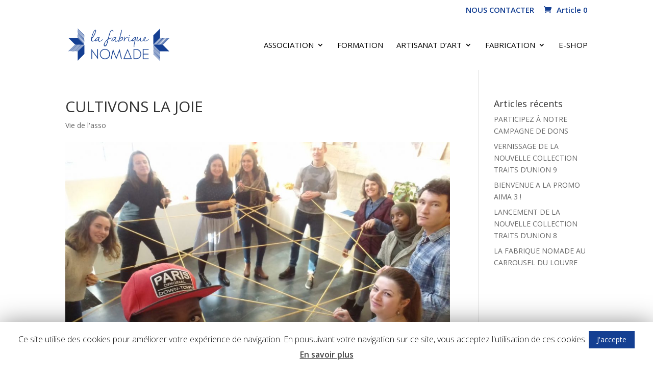

--- FILE ---
content_type: text/html; charset=UTF-8
request_url: https://lafabriquenomade.com/cultivons-la-joie/
body_size: 13864
content:
<!DOCTYPE html>
<html lang="fr-FR">
<head>
	<meta charset="UTF-8" />
<meta http-equiv="X-UA-Compatible" content="IE=edge">
	<link rel="pingback" href="https://lafabriquenomade.com/xmlrpc.php" />

	<script type="text/javascript">
		document.documentElement.className = 'js';
	</script>

	<script>var et_site_url='https://lafabriquenomade.com';var et_post_id='5187';function et_core_page_resource_fallback(a,b){"undefined"===typeof b&&(b=a.sheet.cssRules&&0===a.sheet.cssRules.length);b&&(a.onerror=null,a.onload=null,a.href?a.href=et_site_url+"/?et_core_page_resource="+a.id+et_post_id:a.src&&(a.src=et_site_url+"/?et_core_page_resource="+a.id+et_post_id))}
</script><title>CULTIVONS LA JOIE | La Fabrique nomade</title>
            <script type="text/javascript" id="wpuf-language-script">
                var error_str_obj = {
                    'required' : 'is required',
                    'mismatch' : 'does not match',
                    'validation' : 'is not valid'
                }
            </script>
            <meta name='robots' content='max-image-preview:large' />
<link rel='dns-prefetch' href='//fonts.googleapis.com' />
<link rel='dns-prefetch' href='//s.w.org' />
<link rel="alternate" type="application/rss+xml" title="La Fabrique nomade &raquo; Flux" href="https://lafabriquenomade.com/feed/" />
<link rel="alternate" type="application/rss+xml" title="La Fabrique nomade &raquo; Flux des commentaires" href="https://lafabriquenomade.com/comments/feed/" />
<link rel="alternate" type="application/rss+xml" title="La Fabrique nomade &raquo; CULTIVONS LA JOIE Flux des commentaires" href="https://lafabriquenomade.com/cultivons-la-joie/feed/" />
		<script type="text/javascript">
			window._wpemojiSettings = {"baseUrl":"https:\/\/s.w.org\/images\/core\/emoji\/13.0.1\/72x72\/","ext":".png","svgUrl":"https:\/\/s.w.org\/images\/core\/emoji\/13.0.1\/svg\/","svgExt":".svg","source":{"concatemoji":"https:\/\/lafabriquenomade.com\/wp-includes\/js\/wp-emoji-release.min.js?ver=5.7.14"}};
			!function(e,a,t){var n,r,o,i=a.createElement("canvas"),p=i.getContext&&i.getContext("2d");function s(e,t){var a=String.fromCharCode;p.clearRect(0,0,i.width,i.height),p.fillText(a.apply(this,e),0,0);e=i.toDataURL();return p.clearRect(0,0,i.width,i.height),p.fillText(a.apply(this,t),0,0),e===i.toDataURL()}function c(e){var t=a.createElement("script");t.src=e,t.defer=t.type="text/javascript",a.getElementsByTagName("head")[0].appendChild(t)}for(o=Array("flag","emoji"),t.supports={everything:!0,everythingExceptFlag:!0},r=0;r<o.length;r++)t.supports[o[r]]=function(e){if(!p||!p.fillText)return!1;switch(p.textBaseline="top",p.font="600 32px Arial",e){case"flag":return s([127987,65039,8205,9895,65039],[127987,65039,8203,9895,65039])?!1:!s([55356,56826,55356,56819],[55356,56826,8203,55356,56819])&&!s([55356,57332,56128,56423,56128,56418,56128,56421,56128,56430,56128,56423,56128,56447],[55356,57332,8203,56128,56423,8203,56128,56418,8203,56128,56421,8203,56128,56430,8203,56128,56423,8203,56128,56447]);case"emoji":return!s([55357,56424,8205,55356,57212],[55357,56424,8203,55356,57212])}return!1}(o[r]),t.supports.everything=t.supports.everything&&t.supports[o[r]],"flag"!==o[r]&&(t.supports.everythingExceptFlag=t.supports.everythingExceptFlag&&t.supports[o[r]]);t.supports.everythingExceptFlag=t.supports.everythingExceptFlag&&!t.supports.flag,t.DOMReady=!1,t.readyCallback=function(){t.DOMReady=!0},t.supports.everything||(n=function(){t.readyCallback()},a.addEventListener?(a.addEventListener("DOMContentLoaded",n,!1),e.addEventListener("load",n,!1)):(e.attachEvent("onload",n),a.attachEvent("onreadystatechange",function(){"complete"===a.readyState&&t.readyCallback()})),(n=t.source||{}).concatemoji?c(n.concatemoji):n.wpemoji&&n.twemoji&&(c(n.twemoji),c(n.wpemoji)))}(window,document,window._wpemojiSettings);
		</script>
		<meta content="divi-child v.2.9.0" name="generator"/><style type="text/css">
img.wp-smiley,
img.emoji {
	display: inline !important;
	border: none !important;
	box-shadow: none !important;
	height: 1em !important;
	width: 1em !important;
	margin: 0 .07em !important;
	vertical-align: -0.1em !important;
	background: none !important;
	padding: 0 !important;
}
</style>
	<link rel='stylesheet' id='wp-block-library-css'  href='https://lafabriquenomade.com/wp-includes/css/dist/block-library/style.min.css?ver=5.7.14' type='text/css' media='all' />
<link rel='stylesheet' id='wc-block-style-css'  href='https://lafabriquenomade.com/wp-content/plugins/woocommerce/assets/css/blocks/style.css?ver=3.6.7' type='text/css' media='all' />
<link rel='stylesheet' id='cookie-law-info-css'  href='https://lafabriquenomade.com/wp-content/plugins/cookie-law-info/public/css/cookie-law-info-public.css?ver=1.7.6' type='text/css' media='all' />
<link rel='stylesheet' id='cookie-law-info-gdpr-css'  href='https://lafabriquenomade.com/wp-content/plugins/cookie-law-info/public/css/cookie-law-info-gdpr.css?ver=1.7.6' type='text/css' media='all' />
<link rel='stylesheet' id='easingslider-css'  href='https://lafabriquenomade.com/wp-content/plugins/easing-slider/assets/css/public.min.css?ver=3.0.8' type='text/css' media='all' />
<link rel='stylesheet' id='tc-team-members-css'  href='https://lafabriquenomade.com/wp-content/plugins/tc-team-members/lib/functions/../../assets/css/tc-plugin.css?ver=5.7.14' type='text/css' media='all' />
<link rel='stylesheet' id='tc-font-awesome-css'  href='https://lafabriquenomade.com/wp-content/plugins/tc-team-members/lib/functions/../../vendors/font-awesome/css/font-awesome.css?ver=5.7.14' type='text/css' media='all' />
<link rel='stylesheet' id='woocommerce-layout-css'  href='https://lafabriquenomade.com/wp-content/plugins/woocommerce/assets/css/woocommerce-layout.css?ver=3.6.7' type='text/css' media='all' />
<link rel='stylesheet' id='woocommerce-smallscreen-css'  href='https://lafabriquenomade.com/wp-content/plugins/woocommerce/assets/css/woocommerce-smallscreen.css?ver=3.6.7' type='text/css' media='only screen and (max-width: 768px)' />
<link rel='stylesheet' id='woocommerce-general-css'  href='https://lafabriquenomade.com/wp-content/plugins/woocommerce/assets/css/woocommerce.css?ver=3.6.7' type='text/css' media='all' />
<style id='woocommerce-inline-inline-css' type='text/css'>
.woocommerce form .form-row .required { visibility: visible; }
</style>
<link rel='stylesheet' id='parent-style-css'  href='https://lafabriquenomade.com/wp-content/themes/Divi/style.css?ver=5.7.14' type='text/css' media='all' />
<link rel='stylesheet' id='divi-style-css'  href='https://lafabriquenomade.com/wp-content/themes/Divi-child/style.css?ver=3.20.2' type='text/css' media='all' />
<link rel='stylesheet' id='et-builder-googlefonts-cached-css'  href='https://fonts.googleapis.com/css?family=Open+Sans%3A300%2C300italic%2Cregular%2Citalic%2C600%2C600italic%2C700%2C700italic%2C800%2C800italic&#038;ver=5.7.14#038;subset=cyrillic,greek,vietnamese,latin,greek-ext,latin-ext,cyrillic-ext' type='text/css' media='all' />
<link rel='stylesheet' id='fancybox-css'  href='https://lafabriquenomade.com/wp-content/plugins/easy-fancybox/css/jquery.fancybox.min.css?ver=1.3.24' type='text/css' media='screen' />
<link rel='stylesheet' id='dashicons-css'  href='https://lafabriquenomade.com/wp-includes/css/dashicons.min.css?ver=5.7.14' type='text/css' media='all' />
<link rel='stylesheet' id='wpuf-css-css'  href='https://lafabriquenomade.com/wp-content/plugins/wp-user-frontend/assets/css/frontend-forms.css?ver=5.7.14' type='text/css' media='all' />
<link rel='stylesheet' id='jquery-ui-css'  href='https://lafabriquenomade.com/wp-content/plugins/wp-user-frontend/assets/css/jquery-ui-1.9.1.custom.css?ver=5.7.14' type='text/css' media='all' />
<link rel='stylesheet' id='wpuf-sweetalert2-css'  href='https://lafabriquenomade.com/wp-content/plugins/wp-user-frontend/assets/vendor/sweetalert2/dist/sweetalert2.css?ver=3.1.3' type='text/css' media='all' />
<script>if (document.location.protocol != "https:") {document.location = document.URL.replace(/^http:/i, "https:");}</script><script type='text/javascript' src='https://lafabriquenomade.com/wp-includes/js/jquery/jquery.min.js?ver=3.5.1' id='jquery-core-js'></script>
<script type='text/javascript' src='https://lafabriquenomade.com/wp-includes/js/jquery/jquery-migrate.min.js?ver=3.3.2' id='jquery-migrate-js'></script>
<script type='text/javascript' id='cookie-law-info-js-extra'>
/* <![CDATA[ */
var Cli_Data = {"nn_cookie_ids":[],"cookielist":[]};
var log_object = {"ajax_url":"https:\/\/lafabriquenomade.com\/wp-admin\/admin-ajax.php"};
/* ]]> */
</script>
<script type='text/javascript' src='https://lafabriquenomade.com/wp-content/plugins/cookie-law-info/public/js/cookie-law-info-public.js?ver=1.7.6' id='cookie-law-info-js'></script>
<script type='text/javascript' src='https://lafabriquenomade.com/wp-content/plugins/easing-slider/assets/js/public.min.js?ver=3.0.8' id='easingslider-js'></script>
<script type='text/javascript' id='wpuf-ajax-script-js-extra'>
/* <![CDATA[ */
var ajax_object = {"ajaxurl":"https:\/\/lafabriquenomade.com\/wp-admin\/admin-ajax.php","fill_notice":"Some Required Fields are not filled!"};
/* ]]> */
</script>
<script type='text/javascript' src='https://lafabriquenomade.com/wp-content/plugins/wp-user-frontend/assets/js/billing-address.js?ver=5.7.14' id='wpuf-ajax-script-js'></script>
<script type='text/javascript' src='https://lafabriquenomade.com/wp-includes/js/jquery/ui/core.min.js?ver=1.12.1' id='jquery-ui-core-js'></script>
<script type='text/javascript' src='https://lafabriquenomade.com/wp-includes/js/jquery/ui/datepicker.min.js?ver=1.12.1' id='jquery-ui-datepicker-js'></script>
<script type='text/javascript' src='https://lafabriquenomade.com/wp-includes/js/jquery/ui/mouse.min.js?ver=1.12.1' id='jquery-ui-mouse-js'></script>
<script type='text/javascript' src='https://lafabriquenomade.com/wp-includes/js/plupload/moxie.min.js?ver=1.3.5' id='moxiejs-js'></script>
<script type='text/javascript' src='https://lafabriquenomade.com/wp-includes/js/plupload/plupload.min.js?ver=2.1.9' id='plupload-js'></script>
<script type='text/javascript' id='plupload-handlers-js-extra'>
/* <![CDATA[ */
var pluploadL10n = {"queue_limit_exceeded":"Vous avez tent\u00e9 de t\u00e9l\u00e9verser trop de fichiers \u00e0 la fois.","file_exceeds_size_limit":"%s d\u00e9passe la limite de t\u00e9l\u00e9versement de ce site.","zero_byte_file":"Le fichier est vide. Veuillez en essayer un autre.","invalid_filetype":"D\u00e9sol\u00e9, ce type de fichier n\u2019est pas autoris\u00e9 pour des raisons de s\u00e9curit\u00e9.","not_an_image":"Ce fichier n\u2019est pas une image. Veuillez en t\u00e9l\u00e9verser un autre.","image_memory_exceeded":"M\u00e9moire d\u00e9pass\u00e9e. Veuillez r\u00e9essayer avec un fichier plus petit.","image_dimensions_exceeded":"Ce fichier est plus grand que la taille maximale. Veuillez en t\u00e9l\u00e9verser un autre.","default_error":"Une erreur est survenue lors du t\u00e9l\u00e9versement. Veuillez r\u00e9essayer plus tard.","missing_upload_url":"Il y a une erreur de configuration. Veuillez contacter l\u2019administrateur ou l\u2019administratrice de votre serveur.","upload_limit_exceeded":"Vous ne pouvez t\u00e9l\u00e9verser qu\u2019un fichier.","http_error":"Le serveur a renvoy\u00e9 une r\u00e9ponse inattendue. Cependant, le fichier a peut-\u00eatre \u00e9t\u00e9 bien t\u00e9l\u00e9vers\u00e9. Veuillez v\u00e9rifier dans la m\u00e9diath\u00e8que ou actualiser la page.","http_error_image":"L\u2019enregistrement de l\u2019image a \u00e9chou\u00e9, probablement car le serveur est occup\u00e9 ou ne dispose pas d\u2019assez de ressources. T\u00e9l\u00e9verser une image plus petite pourrait aider. La taille maximum recommand\u00e9e est de 2500 pixels.","upload_failed":"Le t\u00e9l\u00e9versement a \u00e9chou\u00e9.","big_upload_failed":"Veuillez essayer de t\u00e9l\u00e9verser ce fichier \u00e0 l\u2019aide de l\u2019%1$soutil de t\u00e9l\u00e9versement%2$s.","big_upload_queued":"%s d\u00e9passe la limite de t\u00e9l\u00e9versement pour l\u2019outil de t\u00e9l\u00e9versement multiple utilis\u00e9 avec votre navigateur.","io_error":"Erreur I\/O (entr\u00e9es-sorties).","security_error":"Erreur de s\u00e9curit\u00e9.","file_cancelled":"Fichier annul\u00e9.","upload_stopped":"T\u00e9l\u00e9versement stopp\u00e9.","dismiss":"Ignorer","crunching":"En cours de traitement\u2026","deleted":"d\u00e9plac\u00e9 dans la corbeille.","error_uploading":"\u00ab\u00a0%s\u00a0\u00bb n\u2019a pas pu \u00eatre t\u00e9l\u00e9vers\u00e9.","unsupported_image":"Cette image ne peut pas \u00eatre affich\u00e9e dans un navigateur. Pour un meilleur r\u00e9sultat, convertissez-la en JPEG avant de la t\u00e9l\u00e9verser."};
/* ]]> */
</script>
<script type='text/javascript' src='https://lafabriquenomade.com/wp-includes/js/plupload/handlers.min.js?ver=5.7.14' id='plupload-handlers-js'></script>
<script type='text/javascript' src='https://lafabriquenomade.com/wp-content/plugins/wp-user-frontend/assets/js/jquery-ui-timepicker-addon.js?ver=5.7.14' id='jquery-ui-timepicker-js'></script>
<script type='text/javascript' src='https://lafabriquenomade.com/wp-includes/js/jquery/ui/sortable.min.js?ver=1.12.1' id='jquery-ui-sortable-js'></script>
<script type='text/javascript' id='wpuf-upload-js-extra'>
/* <![CDATA[ */
var wpuf_frontend_upload = {"confirmMsg":"\u00cates-vous s\u00fbr ?","delete_it":"Yes, delete it","cancel_it":"No, cancel it","nonce":"611ad996f9","ajaxurl":"https:\/\/lafabriquenomade.com\/wp-admin\/admin-ajax.php","plupload":{"url":"https:\/\/lafabriquenomade.com\/wp-admin\/admin-ajax.php?nonce=c907cd2812","flash_swf_url":"https:\/\/lafabriquenomade.com\/wp-includes\/js\/plupload\/plupload.flash.swf","filters":[{"title":"Fichiers autoris\u00e9s","extensions":"*"}],"multipart":true,"urlstream_upload":true,"warning":"Maximum number of files reached!","size_error":"The file you have uploaded exceeds the file size limit. Please try again.","type_error":"You have uploaded an incorrect file type. Please try again."}};
/* ]]> */
</script>
<script type='text/javascript' src='https://lafabriquenomade.com/wp-content/plugins/wp-user-frontend/assets/js/upload.js?ver=5.7.14' id='wpuf-upload-js'></script>
<script type='text/javascript' id='wpuf-form-js-extra'>
/* <![CDATA[ */
var wpuf_frontend = {"ajaxurl":"https:\/\/lafabriquenomade.com\/wp-admin\/admin-ajax.php","error_message":"Veuillez corriger les erreurs pour continuer","nonce":"611ad996f9","word_limit":"Word limit reached","cancelSubMsg":"Are you sure you want to cancel your current subscription ?","delete_it":"Oui","cancel_it":"Non"};
/* ]]> */
</script>
<script type='text/javascript' src='https://lafabriquenomade.com/wp-content/plugins/wp-user-frontend/assets/js/frontend-form.min.js?ver=5.7.14' id='wpuf-form-js'></script>
<script type='text/javascript' src='https://lafabriquenomade.com/wp-content/plugins/wp-user-frontend/assets/vendor/sweetalert2/dist/sweetalert2.js?ver=3.1.3' id='wpuf-sweetalert2-js'></script>
<link rel="https://api.w.org/" href="https://lafabriquenomade.com/wp-json/" /><link rel="alternate" type="application/json" href="https://lafabriquenomade.com/wp-json/wp/v2/posts/5187" /><link rel="EditURI" type="application/rsd+xml" title="RSD" href="https://lafabriquenomade.com/xmlrpc.php?rsd" />
<link rel="wlwmanifest" type="application/wlwmanifest+xml" href="https://lafabriquenomade.com/wp-includes/wlwmanifest.xml" /> 
<meta name="generator" content="WordPress 5.7.14" />
<meta name="generator" content="WooCommerce 3.6.7" />
<link rel="canonical" href="https://lafabriquenomade.com/cultivons-la-joie/" />
<link rel='shortlink' href='https://lafabriquenomade.com/?p=5187' />
<link rel="alternate" type="application/json+oembed" href="https://lafabriquenomade.com/wp-json/oembed/1.0/embed?url=https%3A%2F%2Flafabriquenomade.com%2Fcultivons-la-joie%2F" />
<link rel="alternate" type="text/xml+oembed" href="https://lafabriquenomade.com/wp-json/oembed/1.0/embed?url=https%3A%2F%2Flafabriquenomade.com%2Fcultivons-la-joie%2F&#038;format=xml" />
        <style>

        </style>
        <meta name="viewport" content="width=device-width, initial-scale=1.0, maximum-scale=1.0, user-scalable=0" /><link rel="shortcut icon" href="https://lafabriquenomade.com/wp-content/uploads/2017/12/Lafabriquenomade-RVB.png" />	<noscript><style>.woocommerce-product-gallery{ opacity: 1 !important; }</style></noscript>
			<script type="text/javascript">
			var cli_flush_cache=2;
		</script>
		<style type="text/css" id="custom-background-css">
body.custom-background { background-color: #ffffff; }
</style>
	<script type="text/javascript">
jQuery(document).ready(function(){
jQuery(".et_pb_module.et_pb_image a").removeClass("et_pb_lightbox_image");
});
</script>
<!-- BEGIN ExactMetrics v5.3.8 Universal Analytics - https://exactmetrics.com/ -->
<script>
(function(i,s,o,g,r,a,m){i['GoogleAnalyticsObject']=r;i[r]=i[r]||function(){
	(i[r].q=i[r].q||[]).push(arguments)},i[r].l=1*new Date();a=s.createElement(o),
	m=s.getElementsByTagName(o)[0];a.async=1;a.src=g;m.parentNode.insertBefore(a,m)
})(window,document,'script','https://www.google-analytics.com/analytics.js','ga');
  ga('create', 'UA-79291902-1', 'auto');
  ga('send', 'pageview');
</script>
<!-- END ExactMetrics Universal Analytics -->
<link rel="stylesheet" id="et-divi-customizer-global-cached-inline-styles" href="https://lafabriquenomade.com/wp-content/cache/et/global/et-divi-customizer-global-17679166758659.min.css" onerror="et_core_page_resource_fallback(this, true)" onload="et_core_page_resource_fallback(this)" /></head>
<body data-rsssl=1 class="post-template-default single single-post postid-5187 single-format-standard custom-background woocommerce-no-js et_button_no_icon et_pb_button_helper_class et_fixed_nav et_show_nav et_cover_background et_secondary_nav_enabled et_secondary_nav_only_menu et_pb_gutter osx et_pb_gutters3 et_primary_nav_dropdown_animation_fade et_secondary_nav_dropdown_animation_fade et_pb_footer_columns2 et_header_style_left et_pb_pagebuilder_layout et_smooth_scroll et_right_sidebar et_divi_theme et-db et_minified_js et_minified_css">
	<div id="page-container">

					<div id="top-header">
			<div class="container clearfix">

			
				<div id="et-secondary-menu">
				<ul id="et-secondary-nav" class="menu"><li class="menu-item menu-item-type-post_type menu-item-object-page menu-item-3064"><a href="https://lafabriquenomade.com/contact/">NOUS CONTACTER</a></li>
</ul><a href="https://lafabriquenomade.com/panier/" class="et-cart-info">
				<span>Article 0</span>
			</a>				</div> <!-- #et-secondary-menu -->

			</div> <!-- .container -->
		</div> <!-- #top-header -->
		
	
			<header id="main-header" data-height-onload="83">
			<div class="container clearfix et_menu_container">
							<div class="logo_container">
					<span class="logo_helper"></span>
					<a href="https://lafabriquenomade.com/">
						<img src="https://lafabriquenomade.com/wp-content/uploads/2017/12/Lafabriquenomade-RVB.png" alt="La Fabrique nomade" id="logo" data-height-percentage="68" />
					</a>
				</div>
							<div id="et-top-navigation" data-height="83" data-fixed-height="30">
											<nav id="top-menu-nav">
						<ul id="top-menu" class="nav"><li id="menu-item-191" class="menu-item menu-item-type-post_type menu-item-object-page menu-item-has-children menu-item-191"><a href="https://lafabriquenomade.com/lassociation/">Association</a>
<ul class="sub-menu">
	<li id="menu-item-202" class="menu-item menu-item-type-post_type menu-item-object-page menu-item-202"><a href="https://lafabriquenomade.com/lassociation/">Qui sommes-nous ?</a></li>
	<li id="menu-item-3466" class="menu-item menu-item-type-post_type menu-item-object-page menu-item-3466"><a href="https://lafabriquenomade.com/nos-partenaires-2/">NOS PARTENAIRES</a></li>
	<li id="menu-item-411" class="menu-item menu-item-type-post_type menu-item-object-page menu-item-411"><a href="https://lafabriquenomade.com/artisans/">Nos artisans</a></li>
	<li id="menu-item-795" class="menu-item menu-item-type-post_type menu-item-object-page menu-item-795"><a href="https://lafabriquenomade.com/nos-evenements/">Nos actualités</a></li>
	<li id="menu-item-372" class="menu-item menu-item-type-post_type menu-item-object-page menu-item-372"><a href="https://lafabriquenomade.com/revue-de-presse/">Revue de presse</a></li>
</ul>
</li>
<li id="menu-item-178054" class="menu-item menu-item-type-post_type menu-item-object-page menu-item-178054"><a href="https://lafabriquenomade.com/atelier-dinsertion-metiers-dart/">Formation</a></li>
<li id="menu-item-6813" class="menu-item menu-item-type-post_type menu-item-object-page menu-item-has-children menu-item-6813"><a href="https://lafabriquenomade.com/la-formation/">Artisanat d&#8217;art</a>
<ul class="sub-menu">
	<li id="menu-item-6860" class="menu-item menu-item-type-post_type menu-item-object-page menu-item-6860"><a href="https://lafabriquenomade.com/creation-sur-mesure-2/">CRÉATION SUR-MESURE</a></li>
	<li id="menu-item-4667" class="menu-item menu-item-type-post_type menu-item-object-page menu-item-4667"><a href="https://lafabriquenomade.com/partenariat-lvmh/">PARTENARIAT AVEC LVMH</a></li>
	<li id="menu-item-460" class="menu-item menu-item-type-post_type menu-item-object-page menu-item-has-children menu-item-460"><a href="https://lafabriquenomade.com/traits-dunion-1/">Collections</a>
	<ul class="sub-menu">
		<li id="menu-item-6390" class="menu-item menu-item-type-post_type menu-item-object-page menu-item-6390"><a href="https://lafabriquenomade.com/traits-dunion-5/">Traits d’union 5</a></li>
		<li id="menu-item-4358" class="menu-item menu-item-type-post_type menu-item-object-page menu-item-4358"><a href="https://lafabriquenomade.com/traits-dunion-4/">Traits d’union 4</a></li>
		<li id="menu-item-4152" class="menu-item menu-item-type-post_type menu-item-object-page menu-item-4152"><a href="https://lafabriquenomade.com/traits-dunion-3/">Traits d’union 3</a></li>
		<li id="menu-item-2014" class="menu-item menu-item-type-post_type menu-item-object-page menu-item-2014"><a href="https://lafabriquenomade.com/traits-dunion-2/">Traits d’union 2</a></li>
		<li id="menu-item-459" class="menu-item menu-item-type-post_type menu-item-object-page menu-item-459"><a href="https://lafabriquenomade.com/traits-dunion-1/">Traits d’union 1</a></li>
	</ul>
</li>
	<li id="menu-item-6796" class="menu-item menu-item-type-post_type menu-item-object-page menu-item-6796"><a href="https://lafabriquenomade.com/decouvrez-nos-ateliers-entreprises/">TEAM BUILDING SOLIDAIRE</a></li>
</ul>
</li>
<li id="menu-item-6778" class="menu-item menu-item-type-post_type menu-item-object-page menu-item-has-children menu-item-6778"><a href="https://lafabriquenomade.com/fabrication-textile/">FABRICATION</a>
<ul class="sub-menu">
	<li id="menu-item-178164" class="menu-item menu-item-type-post_type menu-item-object-page menu-item-178164"><a href="https://lafabriquenomade.com/fabrication-bijouterie/">FABRICATION BIJOUTERIE</a></li>
	<li id="menu-item-178165" class="menu-item menu-item-type-post_type menu-item-object-page menu-item-178165"><a href="https://lafabriquenomade.com/fabrication-broderie/">FABRICATION BRODERIE</a></li>
	<li id="menu-item-178166" class="menu-item menu-item-type-post_type menu-item-object-page menu-item-178166"><a href="https://lafabriquenomade.com/fabrication-textile/">FABRICATION TEXTILE</a></li>
</ul>
</li>
<li id="menu-item-456" class="menu-item menu-item-type-taxonomy menu-item-object-product_cat menu-item-456"><a href="https://lafabriquenomade.com/categorie-produit/boutique/">E-SHOP</a></li>
</ul>						</nav>
					
					
					
					
					<div id="et_mobile_nav_menu">
				<div class="mobile_nav closed">
					<span class="select_page">Sélectionner une page</span>
					<span class="mobile_menu_bar mobile_menu_bar_toggle"></span>
				</div>
			</div>				</div> <!-- #et-top-navigation -->
			</div> <!-- .container -->
			<div class="et_search_outer">
				<div class="container et_search_form_container">
					<form role="search" method="get" class="et-search-form" action="https://lafabriquenomade.com/">
					<input type="search" class="et-search-field" placeholder="Rechercher &hellip;" value="" name="s" title="Rechercher:" />					</form>
					<span class="et_close_search_field"></span>
				</div>
			</div>
		</header> <!-- #main-header -->
			<div id="et-main-area">
	
<div id="main-content">
		<div class="container">
		<div id="content-area" class="clearfix">
			<div id="left-area">
											<article id="post-5187" class="et_pb_post post-5187 post type-post status-publish format-standard has-post-thumbnail hentry category-vie-de-lasso">
											<div class="et_post_meta_wrapper">
							<h1 class="entry-title">CULTIVONS LA JOIE</h1>

						<p class="post-meta"><a href="https://lafabriquenomade.com/category/vie-de-lasso/" rel="category tag">Vie de l'asso</a></p><img src="https://lafabriquenomade.com/wp-content/uploads/2020/03/cb855189-05b3-4394-8045-6c54d9670f36-e1585219892613-1080x675.jpg" alt='CULTIVONS LA JOIE' width='1080' height='675' />
												</div> <!-- .et_post_meta_wrapper -->
				
					<div class="entry-content">
					<div id="et-boc" class="et-boc">
			
			<div class="et_builder_inner_content et_pb_gutters3"><div class="et_pb_section et_pb_section_0 et_section_regular">
				
				
				
				
					<div class="et_pb_row et_pb_row_0">
				<div class="et_pb_column et_pb_column_4_4 et_pb_column_0    et_pb_css_mix_blend_mode_passthrough et-last-child">
				
				
				<div class="et_pb_module et_pb_text et_pb_text_0 et_pb_bg_layout_light  et_pb_text_align_left">
				
				
				<div class="et_pb_text_inner">
					<p style="margin: 10px 0px;"><span style="color: #000000; font-size: 15px; line-height: 20px; font-family: Georgia;">Si pendant ce temps de latence, les activités de La Fabrique NOMADE sont suspendues, toute l’équipe se prépare, telle une graine prête à germer aux premiers rayons ! Pour l’heure, on souhaite développer, nourrir, renforcer les liens qui nous relient et laisser fleurir toutes les inspirations de la vie. </span></p>
<p style="margin: 10px 0px;"><span style="color: #000000; font-size: 15px; line-height: 20px; font-family: Georgia;"><b>Sur les ondes des réseaux, on vous présentera les nouveaux artisans, on vous partagera les bonnes nouvelles, des parcours de vie, et des gestes, on diffusera de la musique de tous les pays, pour mettre de l’entrain dans vos quotidiens et faire danser vos cœurs ! Le seul geste qui soit, c&#8217;est celui de cultiver la joie, au chaud, et chez soi ! </b></span></p>
<p style="margin: 10px 0px;">
<p style="margin: 10px 0px;"><span style="color: #000000; font-size: 15px; line-height: 20px; font-family: Georgia;">Restons en lien et nourrissons-nous d&#8217;ondes positives, retrouvez-nous sur les réseaux Facebook, et Instagram, <b>partagez nous vos nouvelles, nous aussi on en a besoin !</b>  </span></p>
<p style="margin: 10px 0px;"><span style="line-height: 19px;">L</span><span style="font-size: 15px; line-height: 19px; font-family: Georgia;">&#8216;équipe est en télétravail, nous restons joignable par mail à l&#8217;adresse </span><span style="color: #000000; font-size: 15px; line-height: 19px; font-family: Georgia;">: </span><a href="mailto:contact@lafabriquenomade.com" style="text-decoration: none;" target="_blank" rel="noopener noreferrer"><span style="color: #0f1471; font-size: 15px; line-height: 19px; font-family: Georgia;"><u>contact@lafabriquenomade.com</u></span></a></p>
<p style="margin: 10px 0px;"><span style="color: #000000; font-size: 15px; line-height: 20px; font-family: Georgia;"><b>Au plaisir de vous retrouver bientôt à La Fabrique NOMADE !</b></span></p>
<p style="text-align: center;"><strong><span style="font-size: large;"> </span></strong></p>
				</div>
			</div> <!-- .et_pb_text -->
			</div> <!-- .et_pb_column -->
				
				
			</div> <!-- .et_pb_row -->
				
				
			</div> <!-- .et_pb_section -->			</div>
			
		</div>					</div> <!-- .entry-content -->
					<div class="et_post_meta_wrapper">
										</div> <!-- .et_post_meta_wrapper -->
				</article> <!-- .et_pb_post -->

						</div> <!-- #left-area -->

				<div id="sidebar">
		
		<div id="recent-posts-2" class="et_pb_widget widget_recent_entries">
		<h4 class="widgettitle">Articles récents</h4>
		<ul>
											<li>
					<a href="https://lafabriquenomade.com/participez-a-notre-campagne-de-don/">PARTICIPEZ À NOTRE CAMPAGNE DE DONS</a>
									</li>
											<li>
					<a href="https://lafabriquenomade.com/vernissage-de-la-nouvelle-collection-traits-dunion-9/">VERNISSAGE DE LA NOUVELLE COLLECTION TRAITS D&#8217;UNION 9</a>
									</li>
											<li>
					<a href="https://lafabriquenomade.com/bienvenue-a-la-promo-aima-3/">BIENVENUE A LA PROMO AIMA 3 !</a>
									</li>
											<li>
					<a href="https://lafabriquenomade.com/lancement-de-la-nouvelle-collection-traits-dunion-8/">LANCEMENT DE LA NOUVELLE COLLECTION TRAITS D&#8217;UNION 8</a>
									</li>
											<li>
					<a href="https://lafabriquenomade.com/la-fabrique-nomade-au-carrousel-du-louvre/">LA FABRIQUE NOMADE AU CARROUSEL DU LOUVRE</a>
									</li>
					</ul>

		</div> <!-- end .et_pb_widget -->	</div> <!-- end #sidebar -->
		</div> <!-- #content-area -->
	</div> <!-- .container -->
	</div> <!-- #main-content -->


	<span class="et_pb_scroll_top et-pb-icon"></span>


			<footer id="main-footer">
				
<div class="container">
    <div id="footer-widgets" class="clearfix">
		<div class="footer-widget"><div id="custom_html-19" class="widget_text fwidget et_pb_widget widget_custom_html"><h4 class="title">La Fabrique NOMADE &#8211; Boutique et ateliers</h4><div class="textwidget custom-html-widget"><p>Viaduc des arts :&nbsp;1 bis avenue Daumesnil - 75012 Paris<br> <span class="LrzXr zdqRlf kno-fv">01 45 85 79 18</span><br>
Métros : Bastille ou Gare de Lyon</p>
<p>Du lundi au vendredi de 10h00 à 17h30<br>
</p></div></div> <!-- end .fwidget --></div> <!-- end .footer-widget --><div class="footer-widget"><div id="custom_html-18" class="widget_text fwidget et_pb_widget widget_custom_html"><h4 class="title">Lettre d&#8217;information</h4><div class="textwidget custom-html-widget"><iframe class="mj-w-res-iframe" frameborder="0" scrolling="no" marginheight="0" marginwidth="0" src="https://app.mailjet.com/widget/iframe/2F5N/5Mb" width="100%"></iframe>
<script type="text/javascript" src="https://app.mailjet.com/statics/js/iframeResizer.min.js"></script></div></div> <!-- end .fwidget --></div> <!-- end .footer-widget -->    </div> <!-- #footer-widgets -->
</div>    <!-- .container -->

		
				<div id="footer-bottom">
					<div class="container clearfix">
				<ul class="et-social-icons">

	<li class="et-social-icon et-social-facebook">
		<a href="https://www.facebook.com/LaFabriqueNomadeParis/?ref=br_rs" class="icon">
			<span>Facebook</span>
		</a>
	</li>

<li class="et-social-icon et-social-instagram">
	<a href="https://www.instagram.com/lafabnomade/?hl=fr" class="icon">
		<span>Instagram</span>
		</a>
	</li>

</ul>
<div id="footer-info">© La fabrique Nomade 2018 - <a href="https://lafabriquenomade.com/mention-legales/">Mentions légales</a> - <a href="https://lafabriquenomade.com/politique-de-confidentialite/">Politique de confidentialité</a> - <a href="https://lafabriquenomade.com/conditions-generales-de-vente/">CGV</a></div>					</div>	<!-- .container -->
				</div>
			</footer> <!-- #main-footer -->
		</div> <!-- #et-main-area -->


	</div> <!-- #page-container -->

	<div id="cookie-law-info-bar"><span>Ce site utilise des cookies pour améliorer votre expérience de navigation. En pousuivant votre navigation sur ce site, vous acceptez l'utilisation de ces cookies. <a  data-cli_action="accept" id="cookie_action_close_header"  class="medium cli-plugin-button cli-plugin-main-button cookie_action_close_header cli_action_button" style="display:inline-block; ">J'accepte</a> <a href='https://lafabriquenomade.com/politique-de-confidentialite/' id="CONSTANT_OPEN_URL"  class="cli-plugin-main-link"  style="display:inline-block;" >En savoir plus</a></span></div><div id="cookie-law-info-again" style="display:none;"><span id="cookie_hdr_showagain">Politique de confidentialité & cookies</span></div><div class="cli-modal-backdrop cli-fade cli-settings-overlay"></div>
<div class="cli-modal-backdrop cli-fade cli-popupbar-overlay"></div>
<script type="text/javascript">
  /* <![CDATA[ */
  cli_cookiebar_settings='{"animate_speed_hide":"500","animate_speed_show":"500","background":"#FFF","border":"#b1a6a6c2","border_on":false,"button_1_button_colour":"#143f92","button_1_button_hover":"#103275","button_1_link_colour":"#fff","button_1_as_button":true,"button_1_new_win":false,"button_2_button_colour":"#333","button_2_button_hover":"#292929","button_2_link_colour":"#444","button_2_as_button":false,"button_2_hidebar":false,"button_3_button_colour":"#000","button_3_button_hover":"#000000","button_3_link_colour":"#fff","button_3_as_button":true,"button_3_new_win":false,"button_4_button_colour":"#000","button_4_button_hover":"#000000","button_4_link_colour":"#fff","button_4_as_button":true,"font_family":"inherit","header_fix":false,"notify_animate_hide":true,"notify_animate_show":false,"notify_div_id":"#cookie-law-info-bar","notify_position_horizontal":"right","notify_position_vertical":"bottom","scroll_close":false,"scroll_close_reload":false,"accept_close_reload":false,"reject_close_reload":false,"showagain_tab":true,"showagain_background":"#fff","showagain_border":"#000","showagain_div_id":"#cookie-law-info-again","showagain_x_position":"100px","text":"#000","show_once_yn":false,"show_once":"10000","logging_on":false,"as_popup":false,"popup_overlay":true,"bar_heading_text":"","cookie_bar_as":"banner","popup_showagain_position":"bottom-right","widget_position":"left"}';
  /* ]]> */
</script>	<script type="text/javascript">
			</script>
		<script type="text/javascript">
		var c = document.body.className;
		c = c.replace(/woocommerce-no-js/, 'woocommerce-js');
		document.body.className = c;
	</script>
	<script type='text/javascript' src='https://lafabriquenomade.com/wp-content/plugins/woocommerce/assets/js/jquery-blockui/jquery.blockUI.min.js?ver=2.70' id='jquery-blockui-js'></script>
<script type='text/javascript' id='wc-add-to-cart-js-extra'>
/* <![CDATA[ */
var wc_add_to_cart_params = {"ajax_url":"\/wp-admin\/admin-ajax.php","wc_ajax_url":"\/?wc-ajax=%%endpoint%%","i18n_view_cart":"Voir le panier","cart_url":"https:\/\/lafabriquenomade.com\/panier\/","is_cart":"","cart_redirect_after_add":"no"};
/* ]]> */
</script>
<script type='text/javascript' src='https://lafabriquenomade.com/wp-content/plugins/woocommerce/assets/js/frontend/add-to-cart.min.js?ver=3.6.7' id='wc-add-to-cart-js'></script>
<script type='text/javascript' src='https://lafabriquenomade.com/wp-content/plugins/woocommerce/assets/js/js-cookie/js.cookie.min.js?ver=2.1.4' id='js-cookie-js'></script>
<script type='text/javascript' id='woocommerce-js-extra'>
/* <![CDATA[ */
var woocommerce_params = {"ajax_url":"\/wp-admin\/admin-ajax.php","wc_ajax_url":"\/?wc-ajax=%%endpoint%%"};
/* ]]> */
</script>
<script type='text/javascript' src='https://lafabriquenomade.com/wp-content/plugins/woocommerce/assets/js/frontend/woocommerce.min.js?ver=3.6.7' id='woocommerce-js'></script>
<script type='text/javascript' id='wc-cart-fragments-js-extra'>
/* <![CDATA[ */
var wc_cart_fragments_params = {"ajax_url":"\/wp-admin\/admin-ajax.php","wc_ajax_url":"\/?wc-ajax=%%endpoint%%","cart_hash_key":"wc_cart_hash_5c7a39d5d913c83c783bd98e1ed9a082","fragment_name":"wc_fragments_5c7a39d5d913c83c783bd98e1ed9a082","request_timeout":"5000"};
/* ]]> */
</script>
<script type='text/javascript' src='https://lafabriquenomade.com/wp-content/plugins/woocommerce/assets/js/frontend/cart-fragments.min.js?ver=3.6.7' id='wc-cart-fragments-js'></script>
<script type='text/javascript' id='divi-custom-script-js-extra'>
/* <![CDATA[ */
var DIVI = {"item_count":"%d Item","items_count":"%d Items"};
var et_shortcodes_strings = {"previous":"Pr\u00e9c\u00e9dent","next":"Suivant"};
var et_pb_custom = {"ajaxurl":"https:\/\/lafabriquenomade.com\/wp-admin\/admin-ajax.php","images_uri":"https:\/\/lafabriquenomade.com\/wp-content\/themes\/Divi\/images","builder_images_uri":"https:\/\/lafabriquenomade.com\/wp-content\/themes\/Divi\/includes\/builder\/images","et_frontend_nonce":"ae57b00f5c","subscription_failed":"Veuillez v\u00e9rifier les champs ci-dessous pour vous assurer que vous avez entr\u00e9 les informations correctes.","et_ab_log_nonce":"655bdf56fa","fill_message":"S'il vous pla\u00eet, remplissez les champs suivants:","contact_error_message":"Veuillez corriger les erreurs suivantes :","invalid":"E-mail non valide","captcha":"Captcha","prev":"Pr\u00e9c\u00e9dent","previous":"Pr\u00e9c\u00e9dente","next":"Prochaine","wrong_captcha":"Vous avez entr\u00e9 le mauvais num\u00e9ro dans le captcha.","ignore_waypoints":"no","is_divi_theme_used":"1","widget_search_selector":".widget_search","is_ab_testing_active":"","page_id":"5187","unique_test_id":"","ab_bounce_rate":"5","is_cache_plugin_active":"no","is_shortcode_tracking":"","tinymce_uri":""};
var et_pb_box_shadow_elements = [];
/* ]]> */
</script>
<script type='text/javascript' src='https://lafabriquenomade.com/wp-content/themes/Divi/js/custom.min.js?ver=3.20.2' id='divi-custom-script-js'></script>
<script type='text/javascript' src='https://lafabriquenomade.com/wp-content/plugins/easy-fancybox/js/jquery.fancybox.min.js?ver=1.3.24' id='jquery-fancybox-js'></script>
<script type='text/javascript' id='jquery-fancybox-js-after'>
var fb_timeout, fb_opts={'overlayShow':true,'hideOnOverlayClick':true,'showCloseButton':true,'margin':20,'centerOnScroll':true,'enableEscapeButton':true,'autoScale':true };
if(typeof easy_fancybox_handler==='undefined'){
var easy_fancybox_handler=function(){
jQuery('.nofancybox,a.wp-block-file__button,a.pin-it-button,a[href*="pinterest.com/pin/create"],a[href*="facebook.com/share"],a[href*="twitter.com/share"]').addClass('nolightbox');
/* IMG */
var fb_IMG_select='a[href*=".jpg"]:not(.nolightbox,li.nolightbox>a),area[href*=".jpg"]:not(.nolightbox),a[href*=".jpeg"]:not(.nolightbox,li.nolightbox>a),area[href*=".jpeg"]:not(.nolightbox),a[href*=".png"]:not(.nolightbox,li.nolightbox>a),area[href*=".png"]:not(.nolightbox),a[href*=".webp"]:not(.nolightbox,li.nolightbox>a),area[href*=".webp"]:not(.nolightbox)';
jQuery(fb_IMG_select).addClass('fancybox image').attr('rel','gallery');
jQuery('a.fancybox,area.fancybox,li.fancybox a').each(function(){jQuery(this).fancybox(jQuery.extend({},fb_opts,{'transitionIn':'elastic','easingIn':'easeOutBack','transitionOut':'elastic','easingOut':'easeInBack','opacity':false,'hideOnContentClick':false,'titleShow':true,'titlePosition':'inside','titleFromAlt':false,'showNavArrows':true,'enableKeyboardNav':true,'cyclic':false}))});
/* Inline */
jQuery('a.fancybox-inline,area.fancybox-inline,li.fancybox-inline a').each(function(){jQuery(this).fancybox(jQuery.extend({},fb_opts,{'type':'inline','autoDimensions':true,'scrolling':'no','easingIn':'easeOutBack','easingOut':'easeInBack','opacity':false,'hideOnContentClick':false,'titleShow':false}))});};
jQuery('a.fancybox-close').on('click',function(e){e.preventDefault();jQuery.fancybox.close()});
};
var easy_fancybox_auto=function(){setTimeout(function(){jQuery('#fancybox-auto').trigger('click')},1000);};
jQuery(easy_fancybox_handler);jQuery(document).on('post-load',easy_fancybox_handler);
jQuery(easy_fancybox_auto);
</script>
<script type='text/javascript' src='https://lafabriquenomade.com/wp-content/plugins/easy-fancybox/js/jquery.easing.min.js?ver=1.4.1' id='jquery-easing-js'></script>
<script type='text/javascript' src='https://lafabriquenomade.com/wp-content/plugins/easy-fancybox/js/jquery.mousewheel.min.js?ver=3.1.13' id='jquery-mousewheel-js'></script>
<script type='text/javascript' src='https://lafabriquenomade.com/wp-content/themes/Divi/core/admin/js/common.js?ver=3.20.2' id='et-core-common-js'></script>
<script type='text/javascript' src='https://lafabriquenomade.com/wp-includes/js/jquery/ui/menu.min.js?ver=1.12.1' id='jquery-ui-menu-js'></script>
<script type='text/javascript' src='https://lafabriquenomade.com/wp-includes/js/dist/vendor/wp-polyfill.min.js?ver=7.4.4' id='wp-polyfill-js'></script>
<script type='text/javascript' id='wp-polyfill-js-after'>
( 'fetch' in window ) || document.write( '<script src="https://lafabriquenomade.com/wp-includes/js/dist/vendor/wp-polyfill-fetch.min.js?ver=3.0.0"></scr' + 'ipt>' );( document.contains ) || document.write( '<script src="https://lafabriquenomade.com/wp-includes/js/dist/vendor/wp-polyfill-node-contains.min.js?ver=3.42.0"></scr' + 'ipt>' );( window.DOMRect ) || document.write( '<script src="https://lafabriquenomade.com/wp-includes/js/dist/vendor/wp-polyfill-dom-rect.min.js?ver=3.42.0"></scr' + 'ipt>' );( window.URL && window.URL.prototype && window.URLSearchParams ) || document.write( '<script src="https://lafabriquenomade.com/wp-includes/js/dist/vendor/wp-polyfill-url.min.js?ver=3.6.4"></scr' + 'ipt>' );( window.FormData && window.FormData.prototype.keys ) || document.write( '<script src="https://lafabriquenomade.com/wp-includes/js/dist/vendor/wp-polyfill-formdata.min.js?ver=3.0.12"></scr' + 'ipt>' );( Element.prototype.matches && Element.prototype.closest ) || document.write( '<script src="https://lafabriquenomade.com/wp-includes/js/dist/vendor/wp-polyfill-element-closest.min.js?ver=2.0.2"></scr' + 'ipt>' );( 'objectFit' in document.documentElement.style ) || document.write( '<script src="https://lafabriquenomade.com/wp-includes/js/dist/vendor/wp-polyfill-object-fit.min.js?ver=2.3.4"></scr' + 'ipt>' );
</script>
<script type='text/javascript' src='https://lafabriquenomade.com/wp-includes/js/dist/dom-ready.min.js?ver=93db39f6fe07a70cb9217310bec0a531' id='wp-dom-ready-js'></script>
<script type='text/javascript' src='https://lafabriquenomade.com/wp-includes/js/dist/hooks.min.js?ver=d0188aa6c336f8bb426fe5318b7f5b72' id='wp-hooks-js'></script>
<script type='text/javascript' src='https://lafabriquenomade.com/wp-includes/js/dist/i18n.min.js?ver=6ae7d829c963a7d8856558f3f9b32b43' id='wp-i18n-js'></script>
<script type='text/javascript' id='wp-i18n-js-after'>
wp.i18n.setLocaleData( { 'text direction\u0004ltr': [ 'ltr' ] } );
</script>
<script type='text/javascript' id='wp-a11y-js-translations'>
( function( domain, translations ) {
	var localeData = translations.locale_data[ domain ] || translations.locale_data.messages;
	localeData[""].domain = domain;
	wp.i18n.setLocaleData( localeData, domain );
} )( "default", {"translation-revision-date":"2022-10-31 12:56:19+0000","generator":"GlotPress\/4.0.1","domain":"messages","locale_data":{"messages":{"":{"domain":"messages","plural-forms":"nplurals=2; plural=n > 1;","lang":"fr"},"Notifications":["Notifications"]}},"comment":{"reference":"wp-includes\/js\/dist\/a11y.js"}} );
</script>
<script type='text/javascript' src='https://lafabriquenomade.com/wp-includes/js/dist/a11y.min.js?ver=f38c4dee80fd4bb43131247e3175c99a' id='wp-a11y-js'></script>
<script type='text/javascript' id='jquery-ui-autocomplete-js-extra'>
/* <![CDATA[ */
var uiAutocompleteL10n = {"noResults":"Aucun r\u00e9sultat.","oneResult":"Un r\u00e9sultat trouv\u00e9. Utilisez les fl\u00e8ches haut et bas du clavier pour les parcourir. ","manyResults":"%d r\u00e9sultats trouv\u00e9s. Utilisez les fl\u00e8ches haut et bas du clavier pour les parcourir.","itemSelected":"\u00c9l\u00e9ment s\u00e9lectionn\u00e9."};
/* ]]> */
</script>
<script type='text/javascript' src='https://lafabriquenomade.com/wp-includes/js/jquery/ui/autocomplete.min.js?ver=1.12.1' id='jquery-ui-autocomplete-js'></script>
<script type='text/javascript' src='https://lafabriquenomade.com/wp-includes/js/jquery/suggest.min.js?ver=1.1-20110113' id='suggest-js'></script>
<script type='text/javascript' src='https://lafabriquenomade.com/wp-includes/js/jquery/ui/slider.min.js?ver=1.12.1' id='jquery-ui-slider-js'></script>
<script type='text/javascript' id='wpuf-subscriptions-js-extra'>
/* <![CDATA[ */
var wpuf_subscription = {"pack_notice":"Please Cancel Your Currently Active Pack first!"};
/* ]]> */
</script>
<script type='text/javascript' src='https://lafabriquenomade.com/wp-content/plugins/wp-user-frontend/assets/js/subscriptions.js?ver=5.7.14' id='wpuf-subscriptions-js'></script>
<script type='text/javascript' src='https://lafabriquenomade.com/wp-includes/js/wp-embed.min.js?ver=5.7.14' id='wp-embed-js'></script>
</body>
</html>


--- FILE ---
content_type: text/css
request_url: https://lafabriquenomade.com/wp-content/themes/Divi-child/style.css?ver=3.20.2
body_size: 5686
content:
/*
Theme Name: divi-child
Description: Thème enfant du thème divi
Author: Hélène Maugeri
Template: Divi
Version: 2.9.0
*/

/* --------------------- Réglages généraux --------------------- */

h2 {
	text-transform:uppercase;
	font-family: 'Open sans';
	font-weight: 900;
	font-size: 22px;
}

h3 {
	text-transform:uppercase;
	font-family: 'Open sans';
	font-weight: 900;
	font-size: 14px;
	line-height: 0.9em;
}


h5 {
	text-transform:uppercase;
	font-family: 'Open sans';
	font-weight: 900;
	font-size: 16px;
	line-height: 9px;
}


h6 {
	text-transform:uppercase;
	font-family: 'Open sans';
	font-weight: 400;
	font-size: 15px;
	line-height: 9px;
	margin-bottom: 4px;
	padding:0;
}

.et_overlay {
	background:rgba(20,63,146,.5);
}

.et_pb_widget {
	float:none;
}

#footer-widgets {
	padding: 0 0 0 0;
}
.et_pb_gutters3 .footer-widget {
	margin : 0 0 1% 0;
}

label {
	font-weight:400;
	text-transform:uppercase;
}

#left-area ul, .comment-content ul, .entry-content ul, body.et-pb-preview #main-content .container ul {
	padding-bottom:0em;
	padding-left:0em;
	list-style-type:none;
}

.asso-st {
	font-size:18px;
}

.et_pb_gallery_item et_pb_grid_item et_pb_bg_layout_light {
	margin-bottom : 6% !important;
}

.et_pb_image {
	float: right;
}

a:hover {
	text-decoration: underline dashed;
}

/* --------------------- Menu principal --------------------- */

#et-top-navigation {
	text-transform:uppercase;
	font-weight:400;
}

.et_mobile_menu li a:hover, .nav ul li a:hover {
	background-color:white;
	color:#143f92 !important;
}

#top-menu li.current-menu-ancestor > a, #top-menu li.current-menu-item > a, .et_color_scheme_red #top-menu li.current-menu-ancestor > a, .et_color_scheme_red #top-menu li.current-menu-item > a, .et_color_scheme_pink #top-menu li.current-menu-ancestor > a, .et_color_scheme_pink #top-menu li.current-menu-item > a, .et_color_scheme_orange #top-menu li.current-menu-ancestor > a, .et_color_scheme_orange #top-menu li.current-menu-item > a, .et_color_scheme_green #top-menu li.current-menu-ancestor > a, .et_color_scheme_green #top-menu li.current-menu-item > a {
	font-weight:700;
}

.nav li li {
	line-height: 1em;
}

#main-header {
	box-shadow:0 0px 0 rgba(0,0,0,.0);
}

#main-header.et-fixed-header {
	box-shadow:0 0 0px rgba(0,0,0,.1) !important;
}

/* --------------------- Module l'équipe --------------------- */
.tc_member-col-single {
	width: 180px;
	margin-right: 5px;
	margin-left: 5px;
	margin-bottom: 30px;
}

.tc_overlay {
	height:97% !important;
	text-align: left;
}

.tc_text-center {
	text-align:left;
}

.tc_team-member tc_member-col-single tc_text-center h3 {
	font-size:20px !important;
	font-weight:900 !important;
}

.tc_member-thumb .tc_overlay h3 {
	display:none;
}





/* --------------------- Nos actualités --------------------- */

.more-link {
	display:none;
}

/* --------------------- WooCommerce --------------------- */
.product_meta {
	display:none;
}

.woocommerce .woocommerce-breadcrumb {
	display:none;
}

.entry-summary p.price span {
	font-size:20px !important;
	padding-bottom:5px !important;
}

.woocommerce div.product .product_title {
	font-size:25px;
	text-transform:uppercase;
	padding-bottom:10px !important;
}

.woocommerce-loop-product__title h2 {
	margin-top: 0px !important;
}

.woocommerce ul.products li.product .woocommerce-loop-category__title, .woocommerce ul.products li.product .woocommerce-loop-product__title, .woocommerce ul.products li.product h3 {
	padding:0;
}

.et-learn-more .learn-more-content {
	padding:10px;
}

.woocommerce #content .quantity input.qty, .woocommerce .quantity input.qty, .woocommerce-cart table.cart td.actions .coupon .input-text, .woocommerce-page #content .quantity input.qty, .woocommerce-page .quantity input.qty {
	background-color:#9ad2b0!important;
	color:white!important;
	height:39px!important;
	border-radius:0px!important;
	border:none !important;
}

.related.products, .woocommerce .woocommerce-ordering select, .woocommerce .woocommerce-result-count, .woocommerce div.product div.images .woocommerce-product-gallery__trigger, .woocommerce-products-header {
    display: none !important;
}

.woocommerce #respond input#submit, .woocommerce-page #respond input#submit, .woocommerce #content input.button, .woocommerce-page #content input.button, .woocommerce-message, .woocommerce-error, .woocommerce-info {
	background-color: #ffffff !important;
	color: #C0C0C0 !important;
	padding-right:20px !important;
	text-align:right;
	padding-top:10px !important;
	font-weight:600;
	font-size: 14px !important;
}

body .et_pb_button, .woocommerce a.button.alt, .woocommerce-page a.button.alt, .woocommerce button.button.alt, .woocommerce-page button.button.alt, .woocommerce input.button.alt, .woocommerce-page input.button.alt, .woocommerce #respond input#submit.alt, .woocommerce-page #respond input#submit.alt, .woocommerce #content input.button.alt, .woocommerce-page #content input.button.alt, .woocommerce a.button, .woocommerce-page a.button, .woocommerce button.button, .woocommerce-page button.button, .woocommerce input.button, .woocommerce-page input.button, .woocommerce #respond input#submit, .woocommerce-page #respond input#submit, .woocommerce #content input.button, .woocommerce-page #content input.button, .woocommerce-message a.button.wc-forward {
	margin-left:10px;
}

/* --------------------- User frontend --------------------- */

ul.wpuf-form .wpuf-submit input[type="submit"] {
	border-radius:0px;
	background:#9ad2b0;
	border:0px;
	text-shadow:none;
	box-shadow:none;
	text-transform:uppercase;
}


--- FILE ---
content_type: text/plain
request_url: https://www.google-analytics.com/j/collect?v=1&_v=j102&a=1981656718&t=pageview&_s=1&dl=https%3A%2F%2Flafabriquenomade.com%2Fcultivons-la-joie%2F&ul=en-us%40posix&dt=CULTIVONS%20LA%20JOIE%20%7C%20La%20Fabrique%20nomade&sr=1280x720&vp=1280x720&_u=IEBAAEABAAAAACAAI~&jid=444260586&gjid=1763123210&cid=541117697.1768945907&tid=UA-79291902-1&_gid=287728344.1768945907&_r=1&_slc=1&z=1312507060
body_size: -452
content:
2,cG-F090QPS06Q